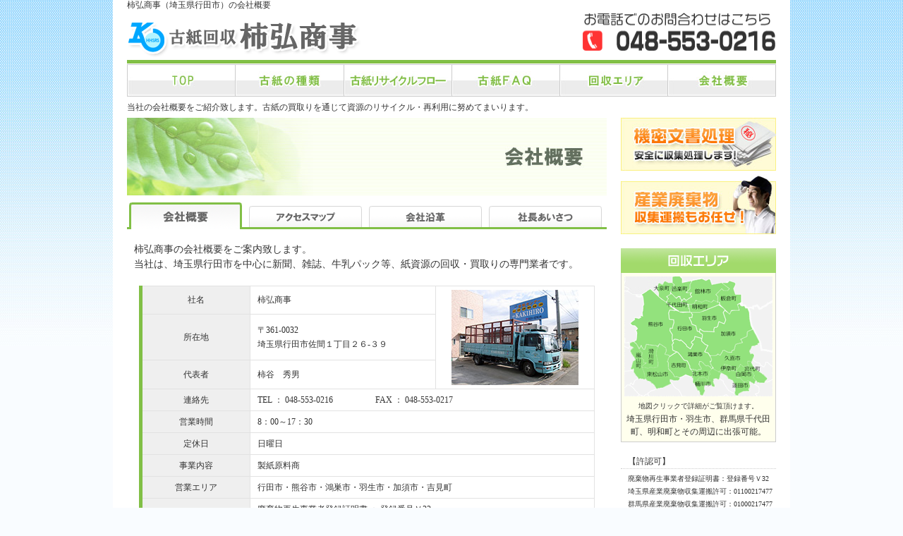

--- FILE ---
content_type: text/html; charset=shift_jis
request_url: https://www.kakihiro.net/company/company.html
body_size: 2920
content:
<!DOCTYPE HTML PUBLIC "-//W3C//DTD HTML 4.01 Transitional//EN"
"http://www.w3.org/TR/html4/loose.dtd">
<html>
<head>
<meta http-equiv="Content-Type" content="text/html; charset=shift_jis">
<title>会社概要｜古紙回収の柿弘商事</title>
<meta name="robots" content="all">
<meta name="description" content="柿弘商事の会社概要をご案内致します。当社は、埼玉県行田市を中心に新聞、雑誌、牛乳パックなどの古紙を回収致しております。">
<meta name="keywords" content="古紙回収,古紙買取,行田市,埼玉県,新聞,雑誌,回収">
<link rel="canonical" href="https://www.kakihiro.net/company/company.html">
<meta name="Author" content="柿弘商事">
<meta http-equiv="Content-Script-Type" content="text/javascript">
<meta http-equiv="Content-Style-Type" content="text/css">
<link rel="stylesheet" type="text/css" href="/css/import2.css" media="all">
<link rel="stylesheet" type="text/css" href="/css/company.css" media="all">
<link rel="stylesheet" type="text/css" href="/css/print.css" media="print">
<script type="text/javascript" src="https://ajax.googleapis.com/ajax/libs/jquery/1.3.2/jquery.min.js"></script>
<script src="/java/preload.js" language="javascript" type="text/javascript"></script>
</head>

<body>
	<div id="ni">
	<div id="box1">
    <p class="h_l1"><a name="top">柿弘商事（埼玉県行田市）の会社概要</a></p>
	<div id="boxt1">
<div class="boxt2">
<p class="h_logo"><a href="https://www.kakihiro.net/"><img src="/img/default/logo.gif" alt="柿弘商事" width="335" height="68"></a></p>
<p class="h_r2"><img src="/img/default/tel.gif" alt="TEL：048-553-0216" width="280" height="68"></p>
</div>
</div>
<div id="boxt3">
	<ul>
		<li class="he1"><a href="https://www.kakihiro.net/"><img src="/img/default/h_1.jpg" alt="TOP" width="154" height="52" border="0" class="o_o"></a></li>
		<li class="he2"><a href="/info/kind.html"><img src="/img/default/h_2.jpg" alt="古紙の種類" width="154" height="52" border="0" class="o_o"></a></li>
		<li class="he3"><a href="/recycle/recycle.html"><img src="/img/default/h_3.jpg" alt="古紙リサイクルフロー" width="153" height="52" border="0" class="o_o"></a></li>
		<li class="he4"><a href="/qa/qa.html"><img src="/img/default/h_4.jpg" alt="古紙FAQ" width="153" height="52" border="0" class="o_o"></a></li>
		<li class="he5"><a href="https://www.kakihiro.net/info/area.html"><img src="/img/default/h_5.jpg" alt="回収エリア" width="153" height="52" class="o_o"></a></li>
		<li class="he6"><a href="/company/company.html"><img src="/img/default/h_6.jpg" alt="会社概要" width="153" height="52" border="0" class="o_o"></a></li>
	</ul>
</div>
	</div>
	<div id="box2">
	<p class="p_2">当社の会社概要をご紹介致します。古紙の買取りを通じて資源のリサイクル・再利用に努めてまいります。
</p>
		<div id="boxm1">
<p class="title_mar"><img name="" src="../img/company/t_img_gaiyou.jpg" width="680" height="110" alt="柿弘商事の会社概要"></p>
<table width="100%"  border="0" cellpadding="0" cellspacing="0" class="tab">
				  <tr>
					<td valign="bottom"><img src="/img/tab/company/1_o.gif" alt="会社概要" width="160" height="38"></td>
					<td valign="bottom"><a href="/map/map.html"><img src="/img/tab/company/4.gif" alt="アクセスマップ" width="160" height="38" class="o_o"></a></td>
					<td valign="bottom"><a href="enkaku.html"><img src="/img/tab/company/3.gif" alt="会社沿革" width="160" height="38" class="o_o"></a></td>
					<td valign="bottom"><a href="president.html"><img src="/img/tab/company/2.gif" alt="社長あいさつ" width="160" height="38" class="o_o"></a></td>
				  </tr>
		</table><div class="company">
<p class="txt1">柿弘商事の会社概要をご案内致します。<br>
  当社は、埼玉県行田市を中心に新聞、雑誌、牛乳パック等、紙資源の回収・買取りの専門業者です。</p>
	<div align="center">
      <table class="company3" width="95%" border="0" cellspacing="0" cellpadding="0">
	    <tr>
	      <th>社名</th>
	      <td>柿弘商事</td>
	      <td width="35%" rowspan="3"><div align="center"><img src="/img/company/gaikan.jpg" alt="柿弘商事　外観" width="180" height="135" title="柿弘商事　外観"></div></td>
	      </tr>
	    <tr>
	      <th width="24%"><p>所在地</p></th>
	      <td width="41%"><p>〒361-0032<br>
	        埼玉県行田市佐間１丁目２６-３９</p></td>
	      </tr>
	    <tr>
	      <th><p>代表者</p></th>
	      <td><p>柿谷　秀男</p></td>
	      </tr>
	    <tr>
	    		<th><p>連絡先</p></th>
	    		<td colspan="2"><p>TEL ： 048-553-0216　　　　　FAX ： 048-553-0217 </p></td>
    		</tr>
			<tr>
					<th>営業時間</th>
					<td colspan="2">8：00～17：30</td>
			</tr>
			<tr>
					<th>定休日</th>
					<td colspan="2">日曜日</td>
			</tr>
	    <tr>
	      <th><p>事業内容</p></th>
	      <td colspan="2"><p>製紙原料商</p></td>
	      </tr>
			<tr>
			  <th>営業エリア</th>
					<td colspan="2">行田市・熊谷市・鴻巣市・羽生市・加須市・吉見町</td>
			</tr>
            <tr>
					<th>許認可等</th>
					<td colspan="2">廃棄物再生事業者登録証明書 ： 登録番号Ｖ32<br>
				    埼玉県産業廃棄物収集運搬許可 ： 01100217477<br>
				    群馬県産業廃棄物収集運搬許可 ： 01000217477</td>
			</tr>
			<tr>
					<th>設立</th>
					<td colspan="2">昭和32年4月</td>
			</tr>
	    <tr>
	      <th><p>ＵＲＬ</p></th>
	      <td colspan="2"><p><a href="https://www.kakihiro.net/">https://www.kakihiro.net/</a></p></td>
	      </tr>
	     <!-- <tr>
	      <th><p>Ｅ-ｍａｉｌ</p></th>
	      <td colspan="2"><p><a href="javascript:mailto('柿弘商事','お問合わせ');">Eメールでのお問合わせはこちら</a></p></td>
	      </tr> -->
      </table>
	</div>
	<p class="p3">アクセスマップ</p>
<p class="txt1">柿弘商事へお越しの際は下のアクセスマップをご利用下さい。</p>
<p class="txt1"><a href="../map/map.html" target="_blank">柿弘商事の拡大地図はこちら</a></p>
<!-- ここからマップ表示領域  -->
<div align="center">
<div id="map" style="width: 600px; height: 400px"><iframe src="https://www.google.com/maps/embed?pb=!1m18!1m12!1m3!1d6444.968781291753!2d139.45587177368262!3d36.13041745298934!2m3!1f0!2f0!3f0!3m2!1i1024!2i768!4f13.1!3m3!1m2!1s0x601f2c133e812929%3A0x1f1565670c897680!2z5Y-k57SZ5Zue5Y-OIOafv-W8mOWVhuS6iw!5e0!3m2!1sja!2sjp!4v1668079532684!5m2!1sja!2sjp" width="600" height="400" style="border:0;" allowfullscreen="" loading="lazy" referrerpolicy="no-referrer-when-downgrade"></iframe></div>
</div>
<!-- ここまでマップ表示領域  -->
<div align="right"><a href="#top"><img src="/img/default/page_top.gif" alt="このページの先頭に戻る" width="120" height="20" hspace="10" vspace="20" border="0" title="ページの先頭へ戻る"></a></div>
</div>
		</div>
		<div id="boxr1">
	<div class="kimitu">
	  <p><a href="/info/secret.html"><img src="/img/side1/kimitu.jpg" alt="機密文書も安全に収集処理します！" width="220" height="75" border="0" class="o_o"></a></p>
	</div>
	<div class="sanpai">
	  <p><a href="/info/waste.html"><img src="/img/side1/sanpai.jpg" alt="産業廃棄物収集運搬もお任せ" width="220" height="85" border="0" class="o_o"></a></p>
	</div>
	<div class="area">
	  <p><a href="https://www.kakihiro.net/info/area.html"><img src="/img/side1/map2.gif" alt="回収エリア" width="210" height="170" border="0"></a></p>
	  <p><span>地図クリックで詳細がご覧頂けます。</span><br>
	  埼玉県行田市・羽生市、群馬県千代田町、明和町とその周辺に出張可能。 </p>
	</div>
<p class="kyoka">【許認可】</p>
<p class="kyoka_txt">廃棄物再生事業者登録証明書：登録番号Ｖ32<br>
埼玉県産業廃棄物収集運搬許可：01100217477<br>
群馬県産業廃棄物収集運搬許可：01000217477</p>
</div>
		<p class="p_6">紙資源のリサイクルで循環型社会の実現のお手伝いを致します。</p>
	</div>
	<div id="box3">
	<div id="boxf1">
<ul>
	<li><a href="/company/policy.html">プライバシーポリシー</a></li>
	<li class="list_end"><a href="/sitemap.html">サイトマップ</a></li>
</ul>
</div>
<div id="copy">Copyright (c) 
<script type="text/javascript">myDate = new Date();myYear = myDate.getFullYear();document.write(myYear);</script> 柿弘商事 All rights reserved.
</div>
<script type="text/javascript" src="/java/mail.js"></script>
<script src="/java/acc.js" type="text/javascript"></script>
<script type="text/javascript" src="/java/ga.js"></script>

<div class="times">

2026/01/24[20:17:00]
</div>
	</div>
	</div>
</body>
</html>


--- FILE ---
content_type: text/css
request_url: https://www.kakihiro.net/css/import2.css
body_size: 1
content:
@charset "Shift_JIS";

/*呼び出すCSSファイルを指定*/
@import url(default.css);
@import url(side1.css);
@import url(block.css);
@import url(user.css);
@import url(navi.css);
@import url(tag.css);


--- FILE ---
content_type: text/css
request_url: https://www.kakihiro.net/css/company.css
body_size: 348
content:
@charset "Shift_JIS";

/* 会社概要１ 項目部分にサイトの基本カラーで塗り潰し　*/
table.company1 {
	border-collapse:collapse;
	color:#CCC;
}
table.company1 th,table.company1 td {
	padding:5px 10px;
	line-height:1.7em;
}

table.company1 th {
	border:1px solid #E2E2E2;
	background-color:#EFEFEF;
}

table.company1 td {
	text-align:left;
	border:1px solid #E2E2E2;
	line-height:1.7em;
}

table.company1 td p {
	line-height:1.7em;
}


/* 会社概要２ 項目の左側に行頭マークを設定、htmlのｔｈ内の文字列に<p>タグをつける*/
table.company2 {
	border-collapse:collapse;
}

table.company2 th,table.company2 td {
	padding:5px 10px;
	line-height:1.7em;
	text-align:left;
	border-bottom:1px dotted #999999;
	border-top:1px dotted #999999;
}
table.company2 th p {
	border-left:15px solid #81BF46;
	color:#999999;
	padding-left:5px;
}

table.company2 td p {
	line-height:1.7em;
}

/* 会社概要３ 項目の左側に強調のラインを設定し、サイトのカラーで塗り潰し　*/
table.company3 {
	border-collapse:collapse;
	color:#333;
	margin-bottom:10px;
}
table.company3 th,table.company3 td {
	padding:5px 10px;
	line-height:1.7em;
}

table.company3 th {
	border:1px solid #E2E2E2;
	border-left:5px solid #81BF46;
	background-color:#EFEFEF;
}

table.company3 td {
	text-align:left;
	border:1px solid #E2E2E2;
	line-height:1.7em;
}

table.company3 td p {
	line-height:1.7em;
}

/* 会社概要４ 項目の左側に強調ラインを設定　*/
table.company4 {
	border-collapse:collapse;
	color:#CCC;
}
table.company4 th,table.company4 td {
	padding:5px 10px;
	line-height:1.7em;
}

table.company4 th {
	border:1px solid #E2E2E2;
	border-left:5px solid #CCC;
}

table.company4 td {
	text-align:left;
	border:1px solid #E2E2E2;
	line-height:1.7em;
}

table.company4 td p {
	line-height:1.7em;
}


--- FILE ---
content_type: text/css
request_url: https://www.kakihiro.net/css/default.css
body_size: 816
content:
@charset "shift_jis";
/* デフォルトCSS 基本的に変更厳禁 by Yu-ichi*/

/* ---------- リセット（変更不要） ---------- */
h1, h2, h3, h4, h5, h6, p, em,
ul, ol, li, dl, dt, dd, form,
table, th, td, caption {
	margin: 0;
	padding: 0;
	font-size:100%;
	line-height:120%;
	font-weight: normal;
	font-style: normal;
	list-style-type: none;
}
img {
	border: none;
}
hr {
	display: none;
}
ul li a span,p a span {
	visibility:hidden;
	text-decoration:none;
}
/* ---------- 回り込み解除用 ---------- */
.clear {
	height: 0px;
	margin: 0;
	padding: 0;
	font-size: 0px;
	line-height: 0px;
	display: block;
	clear: both;
}
/* ---------- デフォルトのリンク ---------- */
a:link,a:visited {
	color: #1300AC;
	text-decoration: none;
}
a:hover,a:active {
	color: #1300AC;
	text-decoration: underline;
}

/* ---------- ボディ ----------*/
body {
	margin: 0;
	padding: 0;
	font-size:12px;
	color: #333333;
	background:#F9FCFF url(../img/default/dot.jpg) left top repeat-x;
}
/*　大枠　*/
div#ni {
	width: 960px;
	min-width:960px;
	margin: 0 auto;
	clear:both;
	background:#FFFFFF;
}
div#box1,div#box2,div#box3 {
	clear:both;
	margin:0 auto;
	width:920px;
}
div#box1 {
	background:#ffffff;
}
div#box2 {
	background:#ffffff;
}
div#box3 {
	background:#ffffff;
}
div#box2_1 {
	width:720px;
	float:left;
}

/* ---------- ヘッダ  ---------- */
div#boxt1 {
	width: 920px;
}

div#box1 div#boxt1 div.boxt2 {
	width:920px;
	margin:0 auto;
}


/*-------------メインコンテンツ-------------*/
div#boxm1,div#tboxm1 {
	width: 680px;
	text-align:left;
	float: left;
	clear:both;
}
div#box2_1 div#boxm1,div#box2_1 div#tboxm1 {
	width: 440px;
	text-align:left;
	float: right;
	clear:both;
}

/*-------------サイドメニュー-------------*/
div#boxl1 {
	width: 220px;
	float: right;
	clear: right;
}

div#boxr1 {
	width: 220px;
	float: right;
	clear:right;
}

/* ---------- フッタ ---------- */
div#boxf1 {
	clear:both;
	width: 100%;
	text-align:left;
}
div#boxf1 ul {
	padding-left:15px;
}
div#boxf1 ul li {
	display:inline;
	line-height:1.7em;
	padding-left:20px;
	margin-right:35px;
	background: url(../img/default/arrow.gif) left center no-repeat;
}
div#boxf1 ul li.list_end {
}
div#boxf1 ul li a {
	color:#333333;
}
/* ---------- コピーライト ---------- */
div#copy {
	text-align:right;
}
div#copy a,div#copy a:visited {
	color:#333333;
}

/* ---------- 対応地域用 ---------- */
.taiou {
	font-size:10px;
	text-align:center;
}

/* ---------- ネットインパクト ---------- */
#netim {
	padding-top:5px;
	text-align:right;
	background-color:#FFFFFF;
}

#net {
	text-align:right;
	background:#FFFFFF;
}
#net a{
	color:#999999;
	font-size:10px;
	text-decoration:none;
}
div.times {
	color:#cccccc;
	font-size:10px;
	text-align:right;
}

--- FILE ---
content_type: text/css
request_url: https://www.kakihiro.net/css/side1.css
body_size: 594
content:
#boxr1 div {
	margin-bottom:20px;
}

/*---------- 買取価格*/
#boxr1 div.price {
	width:196px;
	height:245px;
	padding:60px 12px 0;
	background: url(../img/side1/price.jpg) no-repeat;
}
div.price p.txt {
	line-height:1.5em;
	margin-bottom:8px;
	text-align:center;
}
div.price p.bottomtxt {
	line-height:1.5em;
	margin-left:7px;
	margin-right:7px;
}
div.price p.bottomtxt span {
	color:#BF5B00;
	font-size:10px;
}
div.price table {
	border-collapse:collapse;
	width:170px;
	height:105px;
	margin:0 auto 10px;
}
div.price table tr td {
	padding:5px 3px;
	font-size:16px;
	font-weight:bold;
	letter-spacing:0.1em;
}
div.price table tr.rate td {
	border-bottom:1px dotted #cccccc;
}
div.price table tr td.item {
	color:#BF5B00;
	font-size:14px;
}
div.price table tr td.kakaku {
	text-align:right;
	font-size:18px;
}
div.price table tr td span.tanni {
	font-size:12px;
	font-weight:normal;
	padding-left:5px;
}
div.price table tr td span.bluetxt {
	color:#0000ff;
}
div.price table tr td span.redtxt {
	color:#ff0000;
}

/*---------- 機密文書*/
#boxr1 div.kimitu {
	margin-bottom:5px;
}
/*---------- 産業廃棄物収集運搬*/
#boxr1 div.sanpai {
}

/*---------- エリア*/
#boxr1 div.area {
	width:220px;
	height:235px;
	padding:40px 0 0 0;
	background: url(../img/side1/area.gif);
}
div.area p {
	margin:0 0 5px 0;
	line-height:1.5em;
	text-align:center;
}
div.area p span {
	font-size:10px;
}

/*---------- ブログ*/
#boxr1 div.tayori {
}

/*許認可*/
p.kyoka {
	padding:0 0 3px 10px;
	border-bottom:1px dotted #cccccc;
	margin-bottom:5px;
}
p.kyoka_txt {
	font-size:10px;
	line-height:1.8em;
	padding-left:10px;
	margin-bottom:15px;
}
/*会社概要*/
p.comp {
	padding:0 0 3px 10px;
	border-bottom:1px dotted #cccccc;
	margin-bottom:5px;
}
p.comp_txt {
	line-height:1.8em;
	padding-left:10px;
	margin-bottom:15px;
}

/*---------- ドライバー募集*/
#boxr1 div.driver {
	border:1px solid #ccc;
	background:#FFFFED;
}
div.driver p.drivertitle {
	font-weight:bold;
	font-size:16px;
	text-align:center;
	padding:8px 0;
	background:#00A7FF;
	color:#fff;
}
div.driver p.drivertxt {
	padding:5px;
	line-height:1.7em;
}
div.driver p.drivertxt span {
	font-weight:bold;
	font-size:14px;
	letter-spacing:0.1em;
}


--- FILE ---
content_type: text/css
request_url: https://www.kakihiro.net/css/block.css
body_size: 596
content:
@charset "Shift_JIS";

/*共通ブロックのタグを記述*/

/* 基本テキスト1 */
p.txt1 {
	font-size:14px;
	padding-left:15px;
	line-height:1.8em;
	margin-bottom:10px;
}
p.txt1_12 {
	font-size:12px;
	padding-left:15px;
	line-height:1.8em;
	margin-bottom:10px;
}
p.txt1_12 span {
	font-size:12px;
	font-weight:bold;
	padding-left:15px;
	line-height:1.8em;
	margin-bottom:10px;
}
/* タイトルイメージ */
img.t_img {
	margin-bottom:15px;
}

/* サブタイトル */
p.sub_title {
	font-size:14px;
	font-weight:bold;
	color:#2394F1;
	background:url(../img/default/sub_title.gif) no-repeat;
	width:625px;
	height:27px;
	padding:8px 0 0 35px;
	margin-bottom:20px;
	clear:both;
}


/* メインの背景色 */
div.white {
	background:#FFFFFF;
	padding:10px 15px 15px 15px;
	border-left:1px solid #d8d8d8;
	border-right:1px solid #d8d8d8;
	border-bottom:1px solid #d8d8d8;
	
}

/* サブタイトル */
p.sub_title {
	font-size:14px;
	font-weight:bold;
	color:#2394F1;
	background:url(../img/default/sub_title.gif) no-repeat;
	width:625px;
	height:27px;
	padding:8px 0 0 35px;
	margin-bottom:15px;
	clear:both;
}

p.sub_title2 {
	font-size:14px;
	font-weight:bold;
	color:#2394F1;
	background:url(../img/default/sub_title.gif) no-repeat;
	width:625px;
	height:27px;
	padding:8px 0 0 35px;
	margin-left:15px;
	margin-bottom:15px;
	clear:both;
}

/* 画像2枚横並べ */
div.pic2 {
	width:660px;
	height:250px;
}
div.pic2l p {
	width:320px;
	float:left;
	text-align:center;
}
div.pic2r p {
	width:320px;
	float:right;
	text-align:center;
}

/* 見出し有2段660CSS左幅広 */

/*外枠*/
div.mi_2l {
	width:660px;
	padding:10px 0 0 0;
}
/*見出しエリア*/
div.mi_2l_t {
	width:660px;
}
/*ボトム一段*/
div.mi_2l_b {
	width:660px;
}
/*2段左エリア*/
div.mi_2l_l1 {
	width:390px;
	float:left;
	padding-left:10px;
}
/*2段右*/
div.mi_2l_r1 {
	width:240px;
	float:right;
}


/* 見出し有2段右幅広 */

/*外枠*/
div.mi_2r {
	width:660px;
	padding:10px 0 0 0;
}
/*見出しエリア*/
div.mi_2r_t {
	width:660px;
}
/*ボトム一段*/
div.mi_2r_b {
	width:660px;
}	
/*2段右*/

div.mi_2r_r1 {
	width:390px;
	float:right;
}

/*2段左*/
div.mi_2r_l1 {
	width:240px;
	float:left;
    padding-left:10px;
}

/*　商品紹介　*/
div.products_box1 {
	width:660px;
	height:420px;
	padding:0;
	margin:5px auto;
}

div.products_box2 {	
	width:180px;
	height:400px;
	float:left;
	margin:0 10px;
	padding:10px;
}

table.products {
	width:180px;
	border-collapse:collapse;
	margin:5px auto;
}

/* --- 商品紹介end --- */




--- FILE ---
content_type: text/css
request_url: https://www.kakihiro.net/css/user.css
body_size: -55
content:
@import url(user_sino.css);
@import url(user_kon.css);

--- FILE ---
content_type: text/css
request_url: https://www.kakihiro.net/css/navi.css
body_size: -11
content:
div#boxt3 {
	clear:both;
	margin:0 auto;
	width:920px;
}
div#boxt3 ul li {
	float:left;
}
div#boxt3 ul li img {
	vertical-align:bottom;
}

--- FILE ---
content_type: text/css
request_url: https://www.kakihiro.net/css/tag.css
body_size: 399
content:
@charset "Shift_JIS";

/*全ページ共通のタグを記述*/
p.p_1 {
	font-size:12px;
	color:#333333;
	text-decoration:none;
	float:right;
	width:50%;
	text-align:right;
}
h1 a:link,h1 a:visited,h1 a:hover,
p.p_1 a:link,p.p_1 a:visited,p.p_1 a:hover {
	font-size:10px;
	color:#333333;
	text-decoration:none;
}
.h_l1 {
	clear:both;
	width:920px;
	margin:0 auto;
	color:#333333;
}
.h_logo {
	float:left;
	clear:both;
	color:#333333;
	width:50%;
}
.h_l1 a,.h_l1 a:visited,.h_l1 a:hover {
	color:#333333;
	text-decoration:none;
}
.h_r2 {
	text-align:right;
	width:50%;
	float:right;
	clear:right;
}
div.boxt2 .h_l1 img {
	padding-top:6px;
}
div.boxt2 img {
	padding-top:3px;
}

h2,
p.p_2 {
	clear:both;
	font-size:12px;
	color:#333333;
	line-height:1.7em;
	padding:5px 0;
}

/*　各ページ毎　共通しようタグ　*/
p.p_6 {
	clear:both;
	background:url(../img/default/f_tel.gif) no-repeat;
	height:21px;
	padding-top:9px;
	padding-left:20px;
	color:#FFFFFF;
	margin-bottom:5px;
}


form {
	margin-bottom:15px;
}
form table {
	border-collapse:collapse;
}
form table td {
	border:1px solid #CCCCCC;
	padding:3px 5px;
}

/* タブ */
table.tab {
	background:url(../img/tab/tab_bg.gif) repeat-x;
	background-position:bottom;
	margin-bottom:15px;
}
table.tab td {
	padding-left:3px;
	
}


--- FILE ---
content_type: text/css
request_url: https://www.kakihiro.net/css/user_sino.css
body_size: 1162
content:
@charset "shift_jis";


/* 見出し有2段660CSS左幅広 */

/*2段左テキスト*/
p.mi_2p {
	text-indent:1em;
	line-height:1.8em;
	margin-bottom:5px;
}

p.mi_2list {
	line-height:1.8em;
	margin-bottom:5px;
	margin-left:1em;
	font-weight:bold;
	font-size:14px;
}

p.mi_2p span {
	font-size:14px;
	color:#FF9900;
	font-weight:bold;
}

/*外枠*/
div.mi_2l {
	width:680px;
	padding:10px 0 0 0;
}
div.mi_2l_t {
	width:680px;
	margin-bottom:10px;
}
div.mi_2l_b {
	width:680px;
	margin-bottom:10px;
}


/*2段左*/

div.mi_2l_l1 {
	width:390px;
	float:left;
	margin:0 0 0 0;
	padding-left:10px;
}


/*2段左テーブル*/
table.mi_2l_l1_table {
	border:1px solid #CCCCCC;
	border-collapse:collapse;
	margin:10px 0;
}
table.mi_2l_l1_table td {
	border:1px solid #CCCCCC;
}

/*2段右*/
div.mi_2l_r1 {
	width:240px;
	float:right;
}

/* 見出し有2段右幅広 */

/*外枠*/
div.mi_2r {
	width:680px;
	padding:0 0 0 0;
	clear:both;
}
div.mi_2r_t {
	width:680px;
	margin-bottom:10px;
}
div.mi_2r p {
	clear:both;
	margin-bottom:10px;
}	

/*2段左*/
div.mi_2r_l1 {
	width:210px;
	float:left;
    padding-left:20px;
}

/*2段右*/

div.mi_2r_r1 {
	width:420px;
	float:right;
	margin:0 0 0 0;
	padding-right:10px
}


/*古紙回収のメリット*/
div.merit p.mi_2p {
	font-size:14px;
	line-height:1.8em;
}

/*共通*/

p.title_mar {
	margin-bottom:10px;
}

p.txt1 {
	line-height:1.5em;
	padding:3px 10px 10px;
}
p.txt1 span {
	font-size:16px;
	line-height:1.8em;
	font-weight:bold;
	color:#FE7702;
}

p.txt0 {
	line-height:1.5em;
	padding:3px 10px 0;
	font-size:14px;
}

p.txt2 {
	line-height:2em;
	padding:3px 10px 10px;
	font-size:14px;
}

p.p3 {
	background:url(../img/default/p3_bg.jpg) no-repeat;
	height:32px;
	width:650px;
	clear:both;
	font-size:14px;
	font-weight:bold;
	color:#FF7600;
	margin-top:20px;
	padding-left:30px;
	padding-top:13px;
	padding-bottom:5px;
}

　/* 左に画像 */
div.block_l_pic {
	width:680px;
	height:150px;
	margin-bottom:15px;
}
div.block_l_pic p img {
	float:left;
	padding-right:10px;
}

div.block_l_pic2 {
	width:670px;
	height:150px;
	padding:0 20px;
	margin-bottom:15px;
}
div.block_l_pic2 p img {
	float:left;
	padding-right:10px;
}

div.kai_l{
	float:left;
	padding-left:15px;
	width:185px;
	height:150px;
}

div.kai_r{
	float:right;
	width:480px;
	height:150px;
}

div.kai_r span{
	font-weight:bold;
	color:#FF7600;
}


/*社長あいさつ*/

p.ceo_sub {
	font-size:18px;
	border-bottom:1px solid #93B3CE;
	font-weight:bold;
	padding-bottom:5px;
	margin:0 15px 10px 15px;
	letter-spacing:0.2em;
	text-indent:1em;
}

p.ceo_txt {
	font-size:14px;
	padding:5px 25px;
	line-height:1.8em;
	color:#333;
}

div.ceo_bg {
	width:680px;
	background:url(/img/company/ceo_img.jpg) no-repeat center;
}

/*オフィス・工場*/
p.item {
	font-weight:bold;
	text-align:center;
	font-size:14px;
}

div.block_l_pic {
	clear:both;
	width:680px;
	height:230px;
}

div.office_hyo table.company1 {
	margin-bottom:10px;
	color:#666;
}

div.office_hyo table.company1 img{
	margin:5px 0;
}

div.office_hyo table.company1 span{
	font-weight:bold;
}

/*学校・自治体*/
#boxm1 div.step img{
	text-align:center;
}
#boxm1 div.step table.flow {
	border:1px #CCCCCC solid;
	margin:0 auto;
}

#boxm1 div.step table.flow td {
	padding:5px;
}

#boxm1 div.step table.flow th{
	padding:10px 5px 5px;
}


#boxm1 div.step table.flow tr td p {
	margin:10px 0 10px 10px;
	line-height:1.8em;
	text-align:left;
}
#boxm1 div.step p.arrow {
	margin:10px 0;
	text-align:center;
}

p.sel_line{
	clear:both;
	margin-bottom:10px;
}

/*対応エリア*/

p.map {
	text-align:center;
	margin-bottom:20px;
}

/*機密文書*/

div.secret {
	clear:both;
	margin-bottom:10px;
}

div.secret table.model,div.secret table.model td,div.secret table.model th {
	border:1px solid #CCC;
	border-collapse:collapse;
}

div.secret table.company3 {
	border-collapse:collapse;
	color:#666;
	margin:5px 10px 10px 10px;
}

div.secret table.company3 th,table.company3 td {
	padding:5px 10px;
	line-height:1.7em;
}

div.secret table.company3 th {
	border:1px solid #E2E2E2;
	border-left:5px solid #81BF46;
	background-color:#EFEFEF;
	text-align:center;
}

div.secret table.company3 th.midasi {
	border:1px solid #E2E2E2;
	background-color:#EFEFEF;
}

div.secret table.company3 td {
	text-align:left;
	border:1px solid #E2E2E2;
	line-height:1.7em;
}

div.secret table.company3 td p {
	line-height:1.7em;
}

div.secret div.ryokin_r {
	float:right;
	width:380px;
	height:180px;
	padding-right:10px;
	text-align:left;
}

/*求人募集*/

span.style1 {
	color:#FF7600;
}

table.kyujin{
	border-collapse:collapse;
	border:#CCC solid 1px;
	margin:0 auto;
}

p.kyu_m{
	font-size:14px;
	font-weight:bold;
	border-bottom:1px #FF7600 dashed;
	padding:0 0 5px 0;
	margin:0 10px 15px 10px;
	text-indent:0.5em;
}

table.kyujin td{
	border:#CCC solid 1px;
}

table.kyujin th{
	text-align:center;
}

--- FILE ---
content_type: text/css
request_url: https://www.kakihiro.net/css/user_kon.css
body_size: 36
content:
/*共通*/
p.t_img {
	margin-bottom:15px;
}
p.cm_form {
	margin-bottom:15px;
}


/*テキスト*/
p.intro_txt {
	font-size:14px;
	line-height:1.8em;
	padding:0 15px 0 15px;
	margin-bottom:15px;
}
p.intro_txt span {
	font-weight:bold;
}



--- FILE ---
content_type: text/css
request_url: https://www.kakihiro.net/css/print.css
body_size: -8
content:
#ni,
#box2,
#boxt1,
#boxf1
 {
	float: none !important;
	width: auto !important;
	margin: 0 !important;
	padding: 0 !important;
}
boxt3,
#boxm1,
#sidebar
 {
	margin: 0 !important;
	padding: 0 !important;
}


--- FILE ---
content_type: application/javascript
request_url: https://www.kakihiro.net/java/mail.js
body_size: 68
content:
function mailto(mailname,subject)
{
	eval(String.fromCharCode(108,111,99,97,116,105,111,110,46,104,114,101,102,32,61,32,39,109,97,105,108,116,111,58) + mailname + String.fromCharCode(60,105,110,102,111,64,107,97,107,105,104,105,114,111,46,110,101,116,62,63,115,117,98,106,101,99,116,61) + subject + "'");
}